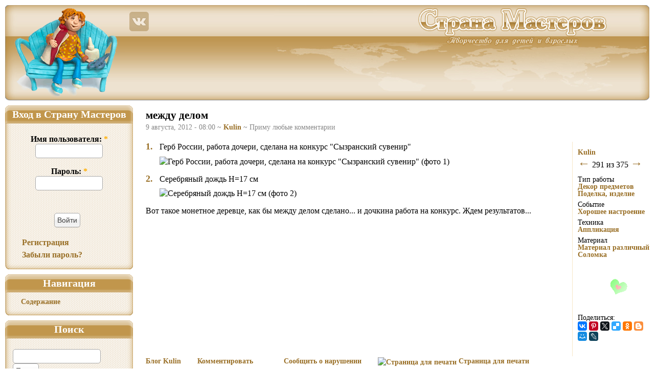

--- FILE ---
content_type: text/html; charset=utf-8
request_url: https://stranamasterov.ru/node/401704
body_size: 11511
content:
<!DOCTYPE html PUBLIC "-//W3C//DTD XHTML 1.0 Strict//EN"
"http://www.w3.org/TR/xhtml1/DTD/xhtml1-strict.dtd">
<html xmlns="http://www.w3.org/1999/xhtml" xmlns:og="http://ogp.me/ns#" xml:lang="ru" lang="ru" dir="ltr">
<head>
<meta http-equiv="Content-Type" content="text/html; charset=utf-8" />
<meta http-equiv="X-UA-Compatible" content="IE=9" />
<link href="/opensearch.xml" rel="search" title="Поиск в Стране Мастеров" type="application/opensearchdescription+xml"/>
<meta name="keywords" content="Декор предметов, Поделка, изделие, Аппликация, Хорошее настроение, Материал различный, Соломка" />
<meta name="description" content="Вот такое монетное деревце, как бы между делом сделано... и дочкина работа на конкурс. Ждем результатов..." />
<meta name="revisit-after" content="3 days" />
<meta property="og:site_name" content="Страна Мастеров">
<meta property="og:type" content="website">
<meta property="og:title" content="между делом">
<meta property="og:url" content="https://stranamasterov.ru/node/401704">
<meta property="og:image" content="https://stranamasterov.ru/img4/i2012/08/09/gerb_rossii.jpg?m=1344488412">
<meta property="og:image:width" content="366">
<meta property="og:image:height" content="480">
<title>между делом | Страна Мастеров</title>
<link type="text/css" rel="stylesheet" media="all" href="https://stranamasterov.ru/files/css/css_27453c6daca6a917200cdcbd807e47c8.css" />
<link type="text/css" rel="stylesheet" media="print" href="https://stranamasterov.ru/files/css/css_361da96b1f3ce153538dbd28a5c4823f.css" />
<script type="text/javascript" src="https://stranamasterov.ru/files/js/js_e2adda654e19acf664a7307e6cf5f358.js"></script>
<script type="text/javascript">
<!--//--><![CDATA[//><!--
jQuery.extend(Drupal.settings, {"basePath":"\/","fivestar":{"titleUser":"\u0412 \u0438\u0437\u0431\u0440\u0430\u043d\u043d\u043e\u0435: ","titleAverage":"\u0421\u0440\u0435\u0434\u043d\u0438\u0439: ","feedbackSavingVote":"\u041f\u043e\u0434\u043e\u0436\u0434\u0438\u0442\u0435...","feedbackVoteSaved":"\u0412\u044b \u043f\u043e\u043c\u0435\u0441\u0442\u0438\u043b\u0438 \u0434\u0430\u043d\u043d\u0443\u044e \u0440\u0430\u0431\u043e\u0442\u0443 \u0432 \u0432\u0430\u0448\u0443 \u043a\u043e\u043b\u043b\u0435\u043a\u0446\u0438\u044e \u003ca href=\"\/content\/favorite\"\u003e\u0438\u0437\u0431\u0440\u0430\u043d\u043d\u043e\u0433\u043e\u003c\/a\u003e.","feedbackDeletingVote":"\u0423\u0434\u0430\u043b\u0435\u043d\u0438\u0435 \u0438\u0437 \u0438\u0437\u0431\u0440\u0430\u043d\u043d\u043e\u0433\u043e...","feedbackVoteDeleted":"\u0412\u044b \u0443\u0434\u0430\u043b\u0438\u043b\u0438 \u0434\u0430\u043d\u043d\u0443\u044e \u0440\u0430\u0431\u043e\u0442\u0443 \u0438\u0437 \u0432\u0430\u0448\u0435\u0439 \u043a\u043e\u043b\u043b\u0435\u043a\u0446\u0438\u0438 \u0438\u0437\u0431\u0440\u0430\u043d\u043d\u043e\u0433\u043e."},"dhtmlMenu":{"slide":"slide","siblings":"siblings","relativity":"relativity","doubleclick":"doubleclick","children":0,"clone":0},"AjaxLoad":{"css":["\/sites\/all\/modules\/fivestar\/css\/fivestar.css","\/sites\/all\/modules\/fivestar\/widgets\/hearts\/hearts.css","\/modules\/node\/node.css","\/modules\/poll\/poll.css","\/modules\/system\/defaults.css","\/modules\/system\/system.css","\/modules\/system\/system-menus.css","\/modules\/user\/user.css","\/sites\/all\/modules\/anup\/course\/course.css","\/sites\/all\/modules\/anup\/violation\/violation.css","\/sites\/all\/modules\/cck\/theme\/content-module.css","\/sites\/all\/modules\/date\/date.css","\/sites\/all\/libraries\/jquery.ui\/jquery-ui.css","\/sites\/all\/modules\/date\/date_popup\/themes\/jquery.timeentry.css","\/sites\/all\/modules\/dhtml_menu\/dhtml_menu.css","\/sites\/all\/modules\/filefield\/filefield.css","\/sites\/all\/modules\/quiz\/quiz.css","\/sites\/all\/modules\/ubercart\/shipping\/uc_quote\/uc_quote.css","\/sites\/all\/modules\/ubercart\/uc_attribute\/uc_attribute.css","\/sites\/all\/modules\/ubercart\/uc_order\/uc_order.css","\/sites\/all\/modules\/ubercart\/uc_product\/uc_product.css","\/sites\/all\/modules\/ubercart\/uc_store\/uc_store.css","\/sites\/all\/modules\/video_filter\/video_filter.css","\/modules\/forum\/forum.css","\/sites\/all\/modules\/cck\/modules\/fieldgroup\/fieldgroup.css","\/sites\/all\/modules\/views\/css\/views.css","\/sites\/all\/modules\/anup\/message\/message.css","\/sites\/all\/modules\/custom_pagers\/custom_pagers.css","\/sites\/all\/modules\/print\/css\/printlinks.css","\/modules\/comment\/comment.css","\/sites\/all\/themes\/masterland\/css\/style.css","\/sites\/all\/themes\/masterland\/css\/variable.css","\/sites\/all\/themes\/masterland\/css\/quiz.css","\/sites\/all\/themes\/masterland\/batterfly\/assets\/vendor\/icofont\/icofont.min.css","\/sites\/all\/themes\/masterland\/css\/print.css"],"scripts":["\/sites\/all\/modules\/jquery_update\/replace\/jquery.min.js","\/misc\/drupal.js","\/sites\/all\/modules\/fivestar\/js\/fivestar.js","\/sites\/all\/modules\/ajax_load\/ajax_load.js","\/sites\/all\/modules\/dhtml_menu\/dhtml_menu.js","\/sites\/all\/modules\/InsertNode\/back_from_comment.min.js","\/sites\/all\/themes\/masterland\/javascript\/animate.min.js","\/sites\/all\/themes\/masterland\/javascript\/rollover.min.js","\/sites\/all\/themes\/masterland\/javascript\/key_navigator.min.js","\/sites\/all\/themes\/masterland\/javascript\/oncopy.min.js","\/sites\/all\/themes\/masterland\/javascript\/misc.min.js"]}});
//--><!]]>
</script>
<!--[if lt IE 7]>
<style type="text/css" media="all">@import "/sites/all/themes/masterland/css/fix-ie.css";</style>
<![endif]-->
</head>
<body class="sidebar-left">
<!-- Layout -->
<!--  <div id="header-region" class="clear-block"></div>-->
<div id="t">
<div id="wrapper">
<div id="container" class="clear-block">
<div id="person"><a href="/"><img class="ro" alt="" width="240" height="186" src="/images/t/person.png" /></a></div>
<div id="social-net"><a href="https://vk.com/stranaclub"><img class="ro" alt="" width="40" height="40" src="/images/t/vk.png" /></a>
  </div>
<div id="mission"><h2>Страна Мастеров – сайт о прикладном творчестве для детей и взрослых: поделки из различных материалов своими руками, мастер-классы, конкурсы.</h2></div>
<div id="header">
<div id="header_left"></div>
<div id="header_right">
<ul id="mainmenu">
<li id="menu_n"><a href="/"></a></li>
<li id="menu_l"><a href="/technics"></a></li>
<li id="menu_t"><a href="/konkurs_menu"></a></li>
<li id="menu_g"><a href="/course"></a></li>
<li id="menu_c"><a href="/user"></a></li>
</ul>
</div><!--/header_right-->
</div> <!-- /header -->
<a id="upscroll"></a>
<a id="downscroll"></a>
<div id="sidebar-left" class="sidebar">
<div id="block-user-0" class="clear-block block block-user">
<div class="sidemenu">
  <h2 class="cap">Вход в Страну Мастеров</h2>
  <div class="content"><form action="/node/401704?destination=node%2F401704"  accept-charset="UTF-8" method="post" id="user-login-form">
<div><div class="form-item" id="edit-name-wrapper">
 <label for="edit-name">Имя пользователя: <span class="form-required" title="Обязательное поле">*</span></label>
 <input type="text" maxlength="60" name="name" id="edit-name" size="15" value="" class="form-text required" />
</div>
<div class="form-item" id="edit-pass-wrapper">
 <label for="edit-pass">Пароль: <span class="form-required" title="Обязательное поле">*</span></label>
 <input type="password" name="pass" id="edit-pass"  maxlength="60"  size="15"  class="form-text required" />
</div>
<input type="submit" name="op" id="edit-submit" value="Войти"  class="form-submit" />
<div class="item-list"><ul><li class="first"><a href="/user/register" title="Создать новую учетную запись пользователя.">Регистрация</a></li>
<li class="last"><a href="/user/password" title="Запросить новый пароль по электронной почте.">Забыли пароль?</a></li>
</ul></div><input type="hidden" name="form_build_id" id="form-vpNEgt3c8dpgPQXFr8XL06_wNko6ARIqonqBQk4q5vA" value="form-vpNEgt3c8dpgPQXFr8XL06_wNko6ARIqonqBQk4q5vA"  />
<input type="hidden" name="form_id" id="edit-user-login-block" value="user_login_block"  />

</div></form>
</div>
 <div class="capfoot"></div>
</div></div><div id="block-user-1" class="clear-block block block-user">
<div class="sidemenu">
  <h2 class="cap">Навигация</h2>
  <div class="content"><ul class="menu"><li class="leaf first last dhtml-menu "><a href="/blogs_recent" title="" id="dhtml_menu-4352">Содержание</a></li>
</ul></div>
 <div class="capfoot"></div>
</div></div><div id="block-sphinx-simple_search_box" class="clear-block block block-sphinx">
<div class="sidemenu">
  <h2 class="cap">Поиск</h2>
  <div class="content"><form action="/node/401704"  accept-charset="UTF-8" method="post" id="sphinx-simple-search-form">
<div><div class="search-form-string"><div class="form-item" id="edit-searchstring-wrapper">
 <input type="text" maxlength="128" name="searchstring" id="edit-searchstring" size="20" value="" class="form-text" />
</div>
<input type="submit" name="op" id="edit-submit-1" value="Поиск"  class="form-submit" />
</div><div class="search-where"><div class="form-radios"><div class="form-item" id="edit-where-nodes-wrapper">
 <label class="option" for="edit-where-nodes"><input type="radio" id="edit-where-nodes" name="where" value="nodes"  checked="checked"  class="form-radio" /> записи</label>
</div>
<div class="form-item" id="edit-where-users-wrapper">
 <label class="option" for="edit-where-users"><input type="radio" id="edit-where-users" name="where" value="users"   class="form-radio" /> пользователи</label>
</div>
<div class="form-item" id="edit-where-comment-wrapper">
 <label class="option" for="edit-where-comment"><input type="radio" id="edit-where-comment" name="where" value="comment"   class="form-radio" /> комментарии</label>
</div>
</div></div><input type="hidden" name="form_build_id" id="form-MeFrFJKNOIVP9oohfs5Fx9TUXm4fk1vBxV5BToql2ro" value="form-MeFrFJKNOIVP9oohfs5Fx9TUXm4fk1vBxV5BToql2ro"  />
<input type="hidden" name="form_id" id="edit-sphinx-simple-search-form" value="sphinx_simple_search_form"  />

</div></form>
</div>
 <div class="capfoot"></div>
</div></div>    <div class="cape"><!--t247801587106--><div id='tsuha_247801587106'></div><!-- 796428 --></div>
  </div>
<div id="center"><div id="squeeze"><div class="right-corner user-content"><div class="left-corner">
<h2>между делом</h2><div id="node-401704" class="node">
          <span class="submitted">
9 августа, 2012 - 08:00 ~ <a href="/user/76547" title="Информация о пользователе.">Kulin</a> ~ Приму любые комментарии</span>
    <div class="content">
                        <div class="inner-block">
          ﻿<div class="pager-float"><div class="pager-label"><a href="/blog/76547?page=12" title="Kulin" id="up-link">Kulin</a></div><a href="/node/402051" id="prev-link">&#8592;</a>&nbsp;<span style="font-size:16px">291 из&nbsp;375&nbsp;</span><a href="/node/401622" id="next-link">&#8594;</a></div>          <div class="taxonomy-block">
            <div class="taxonomy-group"><div class="vocabulary-name">Тип работы</div><div class="taxonomy-link"><a href="/taxonomy/term/851" rel="tag" title="Декор (франц.
decor, от лат. decoro - украшаю) предметов - это художественное оформление изделий (одежда, обувь, ткани)&amp;nbsp; и предметов быта (мебель, художественное стекло, фарфор, ...">Декор предметов</a></div><div class="taxonomy-link"><a href="/taxonomy/term/472" rel="tag" title="Согласно этимологическому значению этого слова по Толковому словарю С.И. Ожегова, поделка - это мелкое изделие, изготовленное обычно&amp;nbsp; ручным способом. Поделки могут быть из различных ...">Поделка, изделие</a></div></div><div class="taxonomy-group"><div class="vocabulary-name">Событие</div><div class="taxonomy-link"><a href="/taxonomy/term/1393" rel="tag" title="От хорошего настроения зависят успехи в работе, личной жизни и, конечно же, в творчестве. Ведь когда у вас хорошее настроение, руки сами творят чудеса! Улыбайтесь и делитесь своим хорошим ...">Хорошее настроение</a></div></div><div class="taxonomy-group"><div class="vocabulary-name">Техника</div><div class="taxonomy-link"><a href="/applikacija" rel="tag" title="Аппликация (от лат. «прикладывание») — интересный вид художественной деятельности — это способ работы с цветными кусочками различных материалов: бумаги, ткани, кожи, меха, войлока, цветные бусины, ...">Аппликация</a></div></div><div class="taxonomy-group"><div class="vocabulary-name">Материал</div><div class="taxonomy-link"><a href="/taxonomy/term/1350" rel="tag" title="Существует большое
количество различных материалов помимо бумаги, дерева, природных материалов, которые могут быть использованы при
изготовлении детских поделок, игрушек и дидактических пособий. ...">Материал различный</a></div><div class="taxonomy-link"><a href="/taxonomy/term/651" rel="tag" title="Соломка - это красивый и очень долговечный природный материал. Для поделок используют солому &amp;nbsp;пшеницы, овса, риса. &amp;nbsp;Работы сделанные из соломки могут сохраняться долго, не меняя своего ...">Соломка</a></div></div>                        <div style='height:5px; overflow: hidden'><h1>Декор предметов Поделка изделие Аппликация между делом Соломка</h1></div>          </div>
                      <div class="heart-items"><div class="heart-item"></div><div class="heart-item"></div><div class="heart-item"></div><div class="heart-item"></div><div class="heart-item"></div><div class="heart-item"></div><div class="heart-item"></div><div class="heart-item"><img alt="В избранных: 5"  title="В избранных: 5" src="/images/hearts11/3.gif" /></div><div class="heart-item"></div><div class="heart-item"><img alt="В избранных: 5"  title="В избранных: 5" src="/images/hearts11/1.gif" /></div></div>                                    <script src="https://yastatic.net/share2/share.js" async></script><p style="margin-bottom: 0; font-size: 14px;">Поделиться:</p><div class="ya-share2" data-lang="ru" data-size="s" data-title="между делом" data-services="vkontakte,pinterest,twitter,delicious,odnoklassniki,blogger,moimir,lj" data-image="https://stranamasterov.ru/img4/i2012/08/09/gerb_rossii.jpg?m=1344488412" data-counter></div>                              <div style="margin:30px 0 0 -10px;"><!--google-ad2--></div>        </div>
              <div class="field field-type-image field-field-image"><div class="field-items"><div id="photo1" class="node-num"><a href="/node/401704#photo1">1.</a></div><div style="margin-left: 27px;" itemscope itemtype="http://schema.org/ImageObject"><p itemprop="description"> Герб России, работа дочери, сделана на конкурс "Сызранский сувенир"</p>
<div class="field-item"><img alt="Герб России, работа дочери, сделана на конкурс &quot;Сызранский сувенир&quot; (фото 1)" itemprop="contentUrl" width="366" height="480" src="https://stranamasterov.ru/img4/i2012/08/09/gerb_rossii.jpg?m=1344488412" /></div></div><div id="photo2" class="node-num"><a href="/node/401704#photo2">2.</a></div><div style="margin-left: 27px;" itemscope itemtype="http://schema.org/ImageObject"><p itemprop="description"> Серебряный дождь Н=17 см</p>
<div class="field-item"><img alt="Серебряный дождь Н=17 см (фото 2)" itemprop="contentUrl" width="520" height="347" src="https://stranamasterov.ru/img4/i2012/08/09/serebryanyy_dozhd.jpg?m=1344488414" /></div></div></div></div><p>Вот такое монетное деревце, как бы между делом сделано... и дочкина работа на конкурс. Ждем результатов...</p>
                  <!--content-bottom-->
    <div class="clear-block clear">
      <div class="meta">
      </div>
              <div class="links"><ul class="links inline"><li class="blog_usernames_blog first"><a href="/blog/76547" title="Читать последние записи в блоге Kulin.">Блог Kulin</a></li>
<li class="comment_add"><a href="/comment/reply/401704#comment-form" title="Поделитесь мыслями и мнениями об этом материале.">Комментировать</a></li>
<li class="0"></li>
<li class="violation_add"><a href="/violation/create/401704?destination=node%2F401704">Сообщить о нарушении</a></li>
<li class="print_html last"><a href="/print/401704" title="Показать страницу для печати для этой страницы." class="print-page" rel="nofollow"><img src="/sites/all/modules/print/icons/print_icon.gif" alt="Страница для печати" title="Страница для печати" width="16" height="16" class="print-icon print-icon-margin" />Страница для печати</a></li>
</ul></div>
          </div>
  </div>
</div>
<div id="comments"><a id="comment-4833468"></a>
<div class="comment odd">
  <div class="clear-block">
      <div class="picture"><a href="/user/94306"><img alt="Анжелина Новгородская" width="100" height="75" src="https://stranamasterov.ru/files/imagecache/userpic-comment/pictures/picture-94306-a0ee4fef6e38d6d1bdf91acce748b4f7.jpg?m=1622285746" /></a></div>        <span style="float:right"><a href="/node/401704?ccid=4833468#comment-4833468" title="Ссылка на комментарий" ><img alt="" src="/images/link.gif" /></a></span>
    <span class="submitted">9 августа, 2012 - 08:20 ~ <a href="/user/94306" title="Информация о пользователе.">Анжелина Новгородская</a>                            </span>
    <div class="content">
      <p>Опять с ног сшибаете , да у Вас ещё и дочь мастерица! Желаю удачи на конкурсе!</p>
    </div>
  </div>
      <div class="links"><ul class="links"><li class="comment_reply first"><a href="/comment/reply/401704/4833468">ответить</a></li>
<li class="0 last"></li>
</ul></div>
  </div>
<div class="indented"><a id="comment-4833915"></a>
<div class="comment even">
  <div class="clear-block">
      <div class="picture"><a href="/user/76547"><img alt="Kulin" title="Kulin" width="100" height="56" src="https://stranamasterov.ru/files/imagecache/userpic-comment/pictures/picture-76547-f06e54378886502313d292e6e3405402.jpg?m=1506340689" /></a></div>        <span style="float:right"><a href="/node/401704?ccid=4833915#comment-4833915" title="Ссылка на комментарий" ><img alt="" src="/images/link.gif" /></a></span>
    <span class="submitted">9 августа, 2012 - 09:45 ~ <a href="/user/76547" title="Информация о пользователе.">Kulin</a>                            </span>
    <div class="content">
      <p>Да,обе дочери у меня стараются быть на уровне!</p>
    </div>
  </div>
      <div class="links"><ul class="links"><li class="comment_reply first"><a href="/comment/reply/401704/4833915">ответить</a></li>
<li class="0 last"></li>
</ul></div>
  </div>
</div><a id="comment-4833514"></a>
<div class="comment odd">
  <div class="clear-block">
      <div class="picture"><a href="/user/182335"><img alt="svetlanazin" title="svetlanazin" width="90" height="100" src="https://stranamasterov.ru/files/imagecache/userpic-comment/pictures/picture-182335-38a467b63e0fc8ab8c5dc442f5d76f8a.jpg?m=1471415013" /></a></div>        <span style="float:right"><a href="/node/401704?ccid=4833514#comment-4833514" title="Ссылка на комментарий" ><img alt="" src="/images/link.gif" /></a></span>
    <span class="submitted">9 августа, 2012 - 08:28 ~ <a href="/user/182335" title="Информация о пользователе.">svetlanazin</a>                            </span>
    <div class="content">
      <p><img src="https://imgsm.ru/emotions/bi.gif" alt="браво" title="браво" border="0" />Герб исполнен превосходно! Сама не так давно делала двуглавого орла в квиллинге, знаю, насколько сложно повторить все детали. (Я даже не стала превращать орла в герб, жалко было его грудь прятать за щитом<img src="https://imgsm.ru/emotions/ah.gif" alt="смущаюсь" title="смущаюсь" border="0" />).</p>
    </div>
  </div>
      <div class="links"><ul class="links"><li class="comment_reply first"><a href="/comment/reply/401704/4833514">ответить</a></li>
<li class="0 last"></li>
</ul></div>
  </div>
<div class="indented"><a id="comment-4833941"></a>
<div class="comment even">
  <div class="clear-block">
      <div class="picture"><a href="/user/76547"><img alt="Kulin" title="Kulin" width="100" height="56" src="https://stranamasterov.ru/files/imagecache/userpic-comment/pictures/picture-76547-f06e54378886502313d292e6e3405402.jpg?m=1506340689" /></a></div>        <span style="float:right"><a href="/node/401704?ccid=4833941#comment-4833941" title="Ссылка на комментарий" ><img alt="" src="/images/link.gif" /></a></span>
    <span class="submitted">9 августа, 2012 - 09:49 ~ <a href="/user/76547" title="Информация о пользователе.">Kulin</a>                            </span>
    <div class="content">
      <p>Да, герб вроде прост ,но в то же время сложен для исполнения в любом материале, но здесь щит решили оставить,так вроде к оригиналу ближе</p>
    </div>
  </div>
      <div class="links"><ul class="links"><li class="comment_reply first"><a href="/comment/reply/401704/4833941">ответить</a></li>
<li class="0 last"></li>
</ul></div>
  </div>
</div><a id="comment-4835243"></a>
<div class="comment odd">
  <div class="clear-block">
      <div class="picture"><a href="/user/186118"><img alt="Валисий" title="Валисий" width="75" height="100" src="https://stranamasterov.ru/files/imagecache/userpic-comment/pictures/picture-186118-6bced5e8709752d34ef9dd651b948cd2.jpg?m=1589274564" /></a></div>        <span style="float:right"><a href="/node/401704?ccid=4835243#comment-4835243" title="Ссылка на комментарий" ><img alt="" src="/images/link.gif" /></a></span>
    <span class="submitted">9 августа, 2012 - 13:02 ~ <a href="/user/186118" title="Информация о пользователе.">Валисий</a>                            </span>
    <div class="content">
      <p><img src="https://imgsm.ru/emotions/bi.gif" alt="браво" title="браво" border="0" /></p>
    </div>
  </div>
      <div class="links"><ul class="links"><li class="comment_reply first"><a href="/comment/reply/401704/4835243">ответить</a></li>
<li class="0 last"></li>
</ul></div>
  </div>
<div class="indented"><a id="comment-4838496"></a>
<div class="comment even">
  <div class="clear-block">
      <div class="picture"><a href="/user/76547"><img alt="Kulin" title="Kulin" width="100" height="56" src="https://stranamasterov.ru/files/imagecache/userpic-comment/pictures/picture-76547-f06e54378886502313d292e6e3405402.jpg?m=1506340689" /></a></div>        <span style="float:right"><a href="/node/401704?ccid=4838496#comment-4838496" title="Ссылка на комментарий" ><img alt="" src="/images/link.gif" /></a></span>
    <span class="submitted">9 августа, 2012 - 20:00 ~ <a href="/user/76547" title="Информация о пользователе.">Kulin</a>                            </span>
    <div class="content">
      <p>спасибо!</p>
    </div>
  </div>
      <div class="links"><ul class="links"><li class="comment_reply first"><a href="/comment/reply/401704/4838496">ответить</a></li>
<li class="0 last"></li>
</ul></div>
  </div>
</div><a id="comment-4835805"></a>
<div class="comment odd">
  <div class="clear-block">
      <div class="picture"><img alt="Ирина Коваль" title="Ирина Коваль" width="83" height="100" src="https://stranamasterov.ru/files/imagecache/userpic-comment/sites/all/themes/masterland/images/nopicture.jpg?m=1593661863" /></div>        <span style="float:right"><a href="/node/401704?ccid=4835805#comment-4835805" title="Ссылка на комментарий" ><img alt="" src="/images/link.gif" /></a></span>
    <span class="submitted">9 августа, 2012 - 14:16 ~ Ирина Коваль                            </span>
    <div class="content">
      <p>Орел супперский!!!!<img src="https://imgsm.ru/emotions/bi.gif" alt="браво" title="браво" border="0" /></p>
    </div>
  </div>
      <div class="links"><ul class="links"><li class="comment_reply first"><a href="/comment/reply/401704/4835805">ответить</a></li>
<li class="0 last"></li>
</ul></div>
  </div>
<div class="indented"><a id="comment-4838482"></a>
<div class="comment even">
  <div class="clear-block">
      <div class="picture"><a href="/user/76547"><img alt="Kulin" title="Kulin" width="100" height="56" src="https://stranamasterov.ru/files/imagecache/userpic-comment/pictures/picture-76547-f06e54378886502313d292e6e3405402.jpg?m=1506340689" /></a></div>        <span style="float:right"><a href="/node/401704?ccid=4838482#comment-4838482" title="Ссылка на комментарий" ><img alt="" src="/images/link.gif" /></a></span>
    <span class="submitted">9 августа, 2012 - 19:58 ~ <a href="/user/76547" title="Информация о пользователе.">Kulin</a>                            </span>
    <div class="content">
      <p>да,моя доня Олюшка тоже почти мастер <img src="https://imgsm.ru/emotions/yes.gif" alt="да" title="да" border="0" />&nbsp;</p>
    </div>
  </div>
      <div class="links"><ul class="links"><li class="comment_reply first"><a href="/comment/reply/401704/4838482">ответить</a></li>
<li class="0 last"></li>
</ul></div>
  </div>
<div class="indented"><a id="comment-4839042"></a>
<div class="comment odd">
  <div class="clear-block">
      <div class="picture"><img alt="Ирина Коваль" title="Ирина Коваль" width="83" height="100" src="https://stranamasterov.ru/files/imagecache/userpic-comment/sites/all/themes/masterland/images/nopicture.jpg?m=1593661863" /></div>        <span style="float:right"><a href="/node/401704?ccid=4839042#comment-4839042" title="Ссылка на комментарий" ><img alt="" src="/images/link.gif" /></a></span>
    <span class="submitted">9 августа, 2012 - 21:09 ~ Ирина Коваль                            </span>
    <div class="content">
      <p>Не почти, а мастер!!!!</p>
    </div>
  </div>
      <div class="links"><ul class="links"><li class="comment_reply first"><a href="/comment/reply/401704/4839042">ответить</a></li>
<li class="0 last"></li>
</ul></div>
  </div>
<div class="indented"><a id="comment-4839057"></a>
<div class="comment even">
  <div class="clear-block">
      <div class="picture"><a href="/user/76547"><img alt="Kulin" title="Kulin" width="100" height="56" src="https://stranamasterov.ru/files/imagecache/userpic-comment/pictures/picture-76547-f06e54378886502313d292e6e3405402.jpg?m=1506340689" /></a></div>        <span style="float:right"><a href="/node/401704?ccid=4839057#comment-4839057" title="Ссылка на комментарий" ><img alt="" src="/images/link.gif" /></a></span>
    <span class="submitted">9 августа, 2012 - 21:10 ~ <a href="/user/76547" title="Информация о пользователе.">Kulin</a>                            </span>
    <div class="content">
      <p>ну да,если учесть,что соломкой занимается в каникулы, еще 2 года до окончания ВУЗа, да и то не по художественной части&nbsp;<img src="https://imgsm.ru/emotions/ab.gif" alt="улыбаюсь" title="улыбаюсь" border="0" /></p>
    </div>
  </div>
      <div class="links"><ul class="links"><li class="comment_reply first"><a href="/comment/reply/401704/4839057">ответить</a></li>
<li class="0 last"></li>
</ul></div>
  </div>
</div></div></div><a id="comment-4836458"></a>
<div class="comment odd">
  <div class="clear-block">
      <div class="picture"><a href="/user/64598"><img alt="Людмила1604" title="Людмила1604" width="61" height="100" src="https://stranamasterov.ru/files/imagecache/userpic-comment/pictures/picture-64598-4c105c99ec215ae280200b20e339771b.jpg?m=1733578957" /></a></div>        <span style="float:right"><a href="/node/401704?ccid=4836458#comment-4836458" title="Ссылка на комментарий" ><img alt="" src="/images/link.gif" /></a></span>
    <span class="submitted">9 августа, 2012 - 15:37 ~ <a href="/user/64598" title="Информация о пользователе.">Людмила1604</a>                            </span>
    <div class="content">
      <p>Отличная работа!<img src="https://imgsm.ru/emotions/bi.gif" alt="браво" title="браво" border="0" /></p>
    </div>
  </div>
      <div class="links"><ul class="links"><li class="comment_reply first"><a href="/comment/reply/401704/4836458">ответить</a></li>
<li class="0 last"></li>
</ul></div>
  </div>
<div class="indented"><a id="comment-4838473"></a>
<div class="comment even">
  <div class="clear-block">
      <div class="picture"><a href="/user/76547"><img alt="Kulin" title="Kulin" width="100" height="56" src="https://stranamasterov.ru/files/imagecache/userpic-comment/pictures/picture-76547-f06e54378886502313d292e6e3405402.jpg?m=1506340689" /></a></div>        <span style="float:right"><a href="/node/401704?ccid=4838473#comment-4838473" title="Ссылка на комментарий" ><img alt="" src="/images/link.gif" /></a></span>
    <span class="submitted">9 августа, 2012 - 19:57 ~ <a href="/user/76547" title="Информация о пользователе.">Kulin</a>                            </span>
    <div class="content">
      <p><img src="https://imgsm.ru/emotions/give_heart.gif" alt="благодарю" title="благодарю" border="0" /></p>
    </div>
  </div>
      <div class="links"><ul class="links"><li class="comment_reply first"><a href="/comment/reply/401704/4838473">ответить</a></li>
<li class="0 last"></li>
</ul></div>
  </div>
</div><a id="comment-4842227"></a>
<div class="comment odd">
  <div class="clear-block">
      <div class="picture"><a href="/user/136869"><img alt="anna80" title="anna80" width="100" height="75" src="https://stranamasterov.ru/files/imagecache/userpic-comment/pictures/picture-136869-4c3ca4aaacc7964b72326f3bc32dde1f.jpg?m=1365067166" /></a></div>        <span style="float:right"><a href="/node/401704?ccid=4842227#comment-4842227" title="Ссылка на комментарий" ><img alt="" src="/images/link.gif" /></a></span>
    <span class="submitted">10 августа, 2012 - 11:05 ~ <a href="/user/136869" title="Информация о пользователе.">anna80</a>                            </span>
    <div class="content">
      <p>Герб шикарный!!! Браво<img src="https://imgsm.ru/emotions/bi.gif" alt="браво" title="браво" border="0" /></p>
    </div>
  </div>
      <div class="links"><ul class="links"><li class="comment_reply first"><a href="/comment/reply/401704/4842227">ответить</a></li>
<li class="0 last"></li>
</ul></div>
  </div>
<div class="indented"><a id="comment-4842312"></a>
<div class="comment even">
  <div class="clear-block">
      <div class="picture"><a href="/user/76547"><img alt="Kulin" title="Kulin" width="100" height="56" src="https://stranamasterov.ru/files/imagecache/userpic-comment/pictures/picture-76547-f06e54378886502313d292e6e3405402.jpg?m=1506340689" /></a></div>        <span style="float:right"><a href="/node/401704?ccid=4842312#comment-4842312" title="Ссылка на комментарий" ><img alt="" src="/images/link.gif" /></a></span>
    <span class="submitted">10 августа, 2012 - 11:17 ~ <a href="/user/76547" title="Информация о пользователе.">Kulin</a>                            </span>
    <div class="content">
      <p><img src="https://imgsm.ru/emotions/give_heart.gif" alt="благодарю" title="благодарю" border="0" /></p>
    </div>
  </div>
      <div class="links"><ul class="links"><li class="comment_reply first"><a href="/comment/reply/401704/4842312">ответить</a></li>
<li class="0 last"></li>
</ul></div>
  </div>
</div><a id="comment-4843629"></a>
<div class="comment odd">
  <div class="clear-block">
      <div class="picture"><a href="/user/121351"><img alt="EVP" title="EVP" width="71" height="100" src="https://stranamasterov.ru/files/imagecache/userpic-comment/pictures/picture-121351-d2e07737a538f6a3e3221878287164cd.jpg?m=1468523197" /></a></div>        <span style="float:right"><a href="/node/401704?ccid=4843629#comment-4843629" title="Ссылка на комментарий" ><img alt="" src="/images/link.gif" /></a></span>
    <span class="submitted">10 августа, 2012 - 14:45 ~ <a href="/user/121351" title="Информация о пользователе.">EVP</a>                            </span>
    <div class="content">
      <p>Дченьке БРАВО!!! Серебряный дождь превосходен!!!</p>
    </div>
  </div>
      <div class="links"><ul class="links"><li class="comment_reply first"><a href="/comment/reply/401704/4843629">ответить</a></li>
<li class="0 last"></li>
</ul></div>
  </div>
<div class="indented"><a id="comment-4844487"></a>
<div class="comment even">
  <div class="clear-block">
      <div class="picture"><a href="/user/76547"><img alt="Kulin" title="Kulin" width="100" height="56" src="https://stranamasterov.ru/files/imagecache/userpic-comment/pictures/picture-76547-f06e54378886502313d292e6e3405402.jpg?m=1506340689" /></a></div>        <span style="float:right"><a href="/node/401704?ccid=4844487#comment-4844487" title="Ссылка на комментарий" ><img alt="" src="/images/link.gif" /></a></span>
    <span class="submitted">10 августа, 2012 - 17:05 ~ <a href="/user/76547" title="Информация о пользователе.">Kulin</a>                            </span>
    <div class="content">
      <p>Спасибо!</p>
    </div>
  </div>
      <div class="links"><ul class="links"><li class="comment_reply first"><a href="/comment/reply/401704/4844487">ответить</a></li>
<li class="0 last"></li>
</ul></div>
  </div>
</div><a id="comment-4847701"></a>
<div class="comment odd">
  <div class="clear-block">
      <div class="picture"><a href="/user/175454"><img alt="Нина Плешакова" title="Нина Плешакова" width="100" height="75" src="https://stranamasterov.ru/files/imagecache/userpic-comment/pictures/picture-175454-0482dabb1a7ff9cc2dda77dbc6b8a12a.jpg?m=1496798676" /></a></div>        <span style="float:right"><a href="/node/401704?ccid=4847701#comment-4847701" title="Ссылка на комментарий" ><img alt="" src="/images/link.gif" /></a></span>
    <span class="submitted">11 августа, 2012 - 02:23 ~ <a href="/user/175454" title="Информация о пользователе.">Нина Плешакова</a>                            </span>
    <div class="content">
      <p>Удачи вашей девочке в конкурсе.Картина достойна высшего балла.</p>
    </div>
  </div>
      <div class="links"><ul class="links"><li class="comment_reply first"><a href="/comment/reply/401704/4847701">ответить</a></li>
<li class="0 last"></li>
</ul></div>
  </div>
<div class="indented"><a id="comment-4848116"></a>
<div class="comment even">
  <div class="clear-block">
      <div class="picture"><a href="/user/76547"><img alt="Kulin" title="Kulin" width="100" height="56" src="https://stranamasterov.ru/files/imagecache/userpic-comment/pictures/picture-76547-f06e54378886502313d292e6e3405402.jpg?m=1506340689" /></a></div>        <span style="float:right"><a href="/node/401704?ccid=4848116#comment-4848116" title="Ссылка на комментарий" ><img alt="" src="/images/link.gif" /></a></span>
    <span class="submitted">11 августа, 2012 - 07:46 ~ <a href="/user/76547" title="Информация о пользователе.">Kulin</a>                            </span>
    <div class="content">
      <p>Нина,спасибо, проблема в том,что оцениваются работы не только из соломки, а выполненные в различных техниках и материалах...</p>
    </div>
  </div>
      <div class="links"><ul class="links"><li class="comment_reply first"><a href="/comment/reply/401704/4848116">ответить</a></li>
<li class="0 last"></li>
</ul></div>
  </div>
</div><a id="comment-4903447"></a>
<div class="comment odd">
  <div class="clear-block">
      <div class="picture"><a href="/user/68611"><img alt="Гусева Оксана" title="Гусева Оксана" width="39" height="100" src="https://stranamasterov.ru/files/imagecache/userpic-comment/pictures/picture-68611-8e9ac28dec6987f1a4365bb76e9425ca.jpg?m=1564001815" /></a></div>        <span style="float:right"><a href="/node/401704?ccid=4903447#comment-4903447" title="Ссылка на комментарий" ><img alt="" src="/images/link.gif" /></a></span>
    <span class="submitted">17 августа, 2012 - 22:23 ~ <a href="/user/68611" title="Информация о пользователе.">Гусева Оксана</a>                            </span>
    <div class="content">
      <p><P>Пока не прочитала комментарий, думала, что герб сделан тобой. А это сделала дочь?! <IMG title="удивляюсь" border="0" alt="удивляюсь" src="https://imgsm.ru/emotions/ai.gif" /><IMG title="браво" border="0" alt="браво" src="https://imgsm.ru/emotions/bi.gif" />.Ну а денежные деревца классные!</p>
    </div>
  </div>
      <div class="links"><ul class="links"><li class="comment_reply first"><a href="/comment/reply/401704/4903447">ответить</a></li>
<li class="0 last"></li>
</ul></div>
  </div>
<div class="indented"><a id="comment-4910156"></a>
<div class="comment even">
  <div class="clear-block">
      <div class="picture"><a href="/user/76547"><img alt="Kulin" title="Kulin" width="100" height="56" src="https://stranamasterov.ru/files/imagecache/userpic-comment/pictures/picture-76547-f06e54378886502313d292e6e3405402.jpg?m=1506340689" /></a></div>        <span style="float:right"><a href="/node/401704?ccid=4910156#comment-4910156" title="Ссылка на комментарий" ><img alt="" src="/images/link.gif" /></a></span>
    <span class="submitted">18 августа, 2012 - 21:36 ~ <a href="/user/76547" title="Информация о пользователе.">Kulin</a>                            </span>
    <div class="content">
      <p>знаешь,дочка то у меня младшая уже студентка 4 курса, а старшая теперь мама, соотвественно я бабушка 10-ти месячного внука&nbsp;</p>
    </div>
  </div>
      <div class="links"><ul class="links"><li class="comment_reply first"><a href="/comment/reply/401704/4910156">ответить</a></li>
<li class="0 last"></li>
</ul></div>
  </div>
</div></div><div class="comment"><ul class="links"><li class="blog_usernames_blog first"><a href="/blog/76547" title="Читать последние записи в блоге Kulin.">Блог Kulin</a></li>
<li class="comment_add"><a href="/comment/reply/401704#comment-form" title="Поделитесь мыслями и мнениями об этом материале.">Комментировать</a></li>
<li class="0"></li>
<li class="violation_add last"><a href="/violation/create/401704?destination=node%2F401704">Сообщить о нарушении</a></li>
</ul></div><span class="clear"></span>
</div></div>

</div></div> <!-- /.left-corner, /.right-corner, /#squeeze, /#center -->
</div> <!-- /container -->
<div class="cape"><!--247801587106--><div id='suha_247801587106'></div></div><div id="footer">
<div id="footer1" class="footer_left">
<div class="footer_right">
<div class="footer_bg">
<div id="counter2"></div>
<p>&copy; 2007&#8212;2026 Страна Мастеров</p>
</div>
</div>
<div style="float: left">
<!--LiveInternet counter--><script type="text/javascript">
document.write("<a href='//www.liveinternet.ru/click' "+
"target=_blank><img src='//counter.yadro.ru/hit?t14.1;r"+
escape(document.referrer)+((typeof(screen)=="undefined")?"":
";s"+screen.width+"*"+screen.height+"*"+(screen.colorDepth?
screen.colorDepth:screen.pixelDepth))+";u"+escape(document.URL)+
";h"+escape(document.title.substring(0,150))+";"+Math.random()+
"' alt='' title='LiveInternet: показано число просмотров за 24"+
" часа, посетителей за 24 часа и за сегодня' "+
"border='0' width='88' height='31'><\/a>")
</script><!--/LiveInternet-->
</div>
<div><div class="age-rating">12+</div>
<div class="copyright">Материалы сайта предназначены исключительно для личного использования, любое распространение возможно только с разрешения авторов.<br /><a href="/about">О сайте</a> • <a href="/print/regulations">Пользовательское соглашение</a>  • <a href="/popular_content">Популярное</a> • <a href="/instructions">Инструкции по работе с сайтом</a> • <a href="/technics/blogs">Часто задаваемые вопросы</a> • <a href="/contact">Отправить 
сообщение</a></div></div>
</div></div></div><!-- /layout -->
</div>
  <!-- Yandex.Metrika counter -->
  <script type="text/javascript" >
    (function(m,e,t,r,i,k,a){m[i]=m[i]||function(){(m[i].a=m[i].a||[]).push(arguments)};
      m[i].l=1*new Date();k=e.createElement(t),a=e.getElementsByTagName(t)[0],k.async=1,k.src=r,a.parentNode.insertBefore(k,a)})
    (window, document, "script", "https://mc.yandex.ru/metrika/tag.js", "ym");

    ym(205400, "init", {
      clickmap:true,
      trackLinks:true,
      accurateTrackBounce:true
    });
  </script>
  <noscript><div><img src="https://mc.yandex.ru/watch/205400" style="position:absolute; left:-9999px;" alt="" /></div></noscript>
  <!-- /Yandex.Metrika counter -->
  <!-- Top100 (Kraken) Counter -->
<script>
  (function (w, d, c) {
    (w[c] = w[c] || []).push(function() {
      var options = {
        project: 1537572,
      };
      try {
        w.top100Counter = new top100(options);
      } catch(e) { }
    });
    var n = d.getElementsByTagName("script")[0],
        s = d.createElement("script"),
        f = function () { n.parentNode.insertBefore(s, n); };
    s.type = "text/javascript";
    s.async = true;
    s.src =
        (d.location.protocol == "https:" ? "https:" : "http:") +
        "//st.top100.ru/top100/top100.js";

    if (w.opera == "[object Opera]") {
      d.addEventListener("DOMContentLoaded", f, false);
    } else { f(); }
  })(window, document, "_top100q");
</script>
<noscript>
  <img src="//counter.rambler.ru/top100.cnt?pid=1537572" alt="Топ-100" />
</noscript>
<!-- END Top100 (Kraken) Counter -->
</body>
</html>
